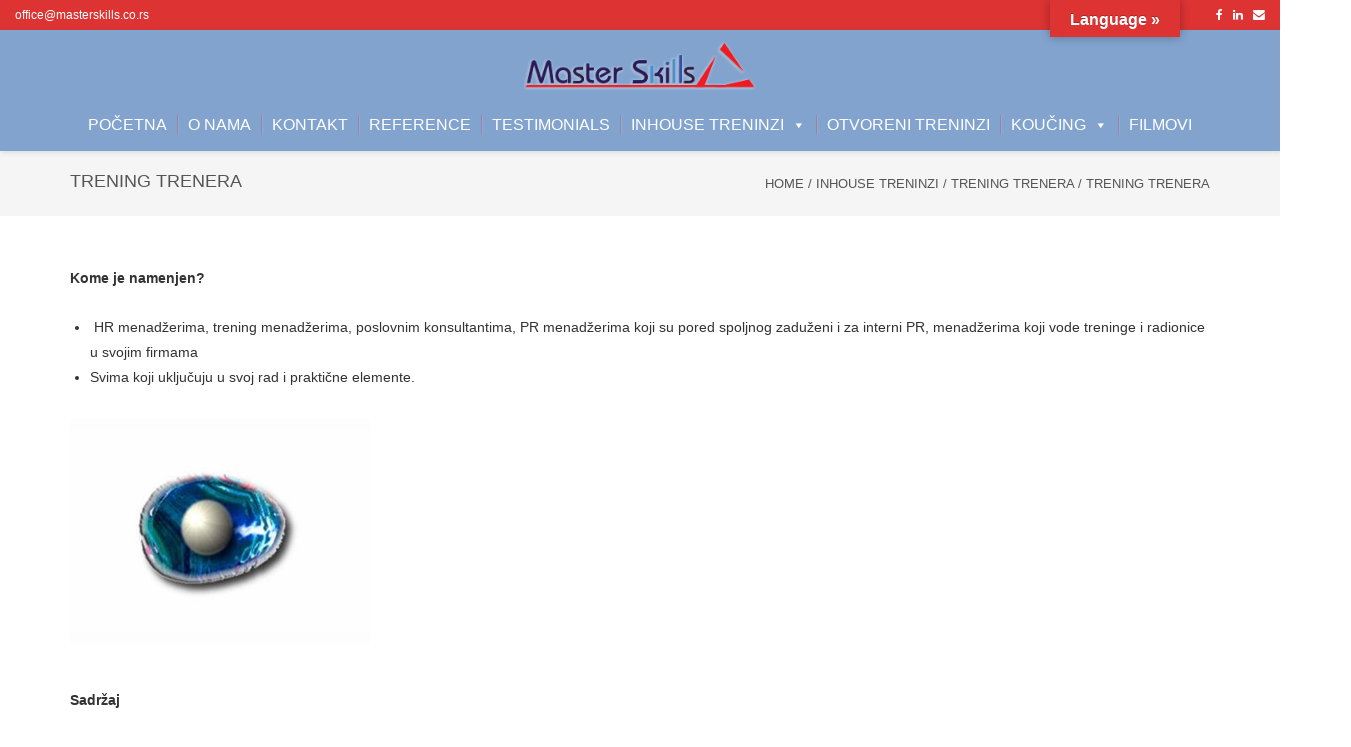

--- FILE ---
content_type: text/html; charset=UTF-8
request_url: https://www.masterskills.co.rs/treninzi/trening-trenera/trening-trenera/
body_size: 60099
content:
<!DOCTYPE html>
<html dir="ltr" lang="sr-RS"
	prefix="og: https://ogp.me/ns#"  class="no-js">
<head>
	<meta charset="UTF-8">
	<meta name="viewport" content="width=device-width">
	<link rel="profile" href="http://gmpg.org/xfn/11">
	<link rel="pingback" href="https://www.masterskills.co.rs/xmlrpc.php">
<title>Trening trenera - MasterSkills - training &amp; coaching</title>

		<!-- All in One SEO 4.2.4 - aioseo.com -->
		<meta name="description" content="Kome je namenjen? HR menadžerima, trening menadžerima, poslovnim konsultantima, PR menadžerima koji su pored spoljnog zaduženi i za interni PR, menadžerima koji vode treninge i radionice u svojim firmama Svima koji uključuju u svoj rad i praktične elemente. Sadržaj Mesto i značaj obuke u kompanijama Izbor metode obuke i sadržaja obuke Šta čini odličnog trenera?" />
		<meta name="robots" content="max-image-preview:large" />
		<link rel="canonical" href="https://www.masterskills.co.rs/treninzi/trening-trenera/trening-trenera/" />
		<meta name="generator" content="All in One SEO (AIOSEO) 4.2.4 " />
		<meta property="og:locale" content="sr_RS" />
		<meta property="og:site_name" content="MasterSkills - training &amp; coaching" />
		<meta property="og:type" content="article" />
		<meta property="og:title" content="Trening trenera - MasterSkills - training &amp; coaching" />
		<meta property="og:description" content="Kome je namenjen? HR menadžerima, trening menadžerima, poslovnim konsultantima, PR menadžerima koji su pored spoljnog zaduženi i za interni PR, menadžerima koji vode treninge i radionice u svojim firmama Svima koji uključuju u svoj rad i praktične elemente. Sadržaj Mesto i značaj obuke u kompanijama Izbor metode obuke i sadržaja obuke Šta čini odličnog trenera?" />
		<meta property="og:url" content="https://www.masterskills.co.rs/treninzi/trening-trenera/trening-trenera/" />
		<meta property="og:image" content="https://www.masterskills.co.rs/masterskills_content/uploads/2020/04/MS.jpg" />
		<meta property="og:image:secure_url" content="https://www.masterskills.co.rs/masterskills_content/uploads/2020/04/MS.jpg" />
		<meta property="article:published_time" content="2013-01-22T22:48:45+00:00" />
		<meta property="article:modified_time" content="2023-04-17T11:31:54+00:00" />
		<meta name="twitter:card" content="summary_large_image" />
		<meta name="twitter:title" content="Trening trenera - MasterSkills - training &amp; coaching" />
		<meta name="twitter:description" content="Kome je namenjen? HR menadžerima, trening menadžerima, poslovnim konsultantima, PR menadžerima koji su pored spoljnog zaduženi i za interni PR, menadžerima koji vode treninge i radionice u svojim firmama Svima koji uključuju u svoj rad i praktične elemente. Sadržaj Mesto i značaj obuke u kompanijama Izbor metode obuke i sadržaja obuke Šta čini odličnog trenera?" />
		<meta name="twitter:image" content="https://www.masterskills.co.rs/masterskills_content/uploads/2020/04/MS.jpg" />
		<script type="application/ld+json" class="aioseo-schema">
			{"@context":"https:\/\/schema.org","@graph":[{"@type":"WebSite","@id":"https:\/\/www.masterskills.co.rs\/#website","url":"https:\/\/www.masterskills.co.rs\/","name":"MasterSkills","description":"training & coaching","inLanguage":"sr-RS","publisher":{"@id":"https:\/\/www.masterskills.co.rs\/#organization"}},{"@type":"Organization","@id":"https:\/\/www.masterskills.co.rs\/#organization","name":"MasterSkills","url":"https:\/\/www.masterskills.co.rs\/","logo":{"@type":"ImageObject","@id":"https:\/\/www.masterskills.co.rs\/#organizationLogo","url":"https:\/\/www.masterskills.co.rs\/masterskills_content\/uploads\/2020\/04\/MS.jpg"},"image":{"@id":"https:\/\/www.masterskills.co.rs\/#organizationLogo"},"contactPoint":{"@type":"ContactPoint","telephone":"+381637715682","contactType":"Customer Support"}},{"@type":"BreadcrumbList","@id":"https:\/\/www.masterskills.co.rs\/treninzi\/trening-trenera\/trening-trenera\/#breadcrumblist","itemListElement":[{"@type":"ListItem","@id":"https:\/\/www.masterskills.co.rs\/#listItem","position":1,"item":{"@type":"WebPage","@id":"https:\/\/www.masterskills.co.rs\/","name":"Home","description":"MasterSkills - training & coaching -","url":"https:\/\/www.masterskills.co.rs\/"},"nextItem":"https:\/\/www.masterskills.co.rs\/treninzi\/#listItem"},{"@type":"ListItem","@id":"https:\/\/www.masterskills.co.rs\/treninzi\/#listItem","position":2,"item":{"@type":"WebPage","@id":"https:\/\/www.masterskills.co.rs\/treninzi\/","name":"Inhouse Treninzi","description":"Liderske ve\u0161tine Lider sa 5* i ve\u0161tine koje se ne u\u010de na fakultetu MUST Menad\u017eeri Uspe\u0161no Savla\u0111uju Tehinke- feedback, coaching, delegiranje Komunikacijske ve\u0161tine Tajne uspe\u0161ne komunikacije Su-kob, zajedni\u010dka zla sudbina ili kako sa konfliktom? Ve\u0161tine uspe\u0161nog pregovaranja Kako iza\u0107i na kraj sa te\u0161kim ljudima? Kako biti asertivan? Kako zapaliti vatru motivacije u sebi i drugima?","url":"https:\/\/www.masterskills.co.rs\/treninzi\/"},"nextItem":"https:\/\/www.masterskills.co.rs\/treninzi\/trening-trenera\/#listItem","previousItem":"https:\/\/www.masterskills.co.rs\/#listItem"},{"@type":"ListItem","@id":"https:\/\/www.masterskills.co.rs\/treninzi\/trening-trenera\/#listItem","position":3,"item":{"@type":"WebPage","@id":"https:\/\/www.masterskills.co.rs\/treninzi\/trening-trenera\/","name":"Trening trenera","url":"https:\/\/www.masterskills.co.rs\/treninzi\/trening-trenera\/"},"nextItem":"https:\/\/www.masterskills.co.rs\/treninzi\/trening-trenera\/trening-trenera\/#listItem","previousItem":"https:\/\/www.masterskills.co.rs\/treninzi\/#listItem"},{"@type":"ListItem","@id":"https:\/\/www.masterskills.co.rs\/treninzi\/trening-trenera\/trening-trenera\/#listItem","position":4,"item":{"@type":"WebPage","@id":"https:\/\/www.masterskills.co.rs\/treninzi\/trening-trenera\/trening-trenera\/","name":"Trening trenera","description":"Kome je namenjen? HR menad\u017eerima, trening menad\u017eerima, poslovnim konsultantima, PR menad\u017eerima koji su pored spoljnog zadu\u017eeni i za interni PR, menad\u017eerima koji vode treninge i radionice u svojim firmama Svima koji uklju\u010duju u svoj rad i prakti\u010dne elemente. Sadr\u017eaj Mesto i zna\u010daj obuke u kompanijama Izbor metode obuke i sadr\u017eaja obuke \u0160ta \u010dini odli\u010dnog trenera?","url":"https:\/\/www.masterskills.co.rs\/treninzi\/trening-trenera\/trening-trenera\/"},"previousItem":"https:\/\/www.masterskills.co.rs\/treninzi\/trening-trenera\/#listItem"}]},{"@type":"WebPage","@id":"https:\/\/www.masterskills.co.rs\/treninzi\/trening-trenera\/trening-trenera\/#webpage","url":"https:\/\/www.masterskills.co.rs\/treninzi\/trening-trenera\/trening-trenera\/","name":"Trening trenera - MasterSkills - training & coaching","description":"Kome je namenjen? HR menad\u017eerima, trening menad\u017eerima, poslovnim konsultantima, PR menad\u017eerima koji su pored spoljnog zadu\u017eeni i za interni PR, menad\u017eerima koji vode treninge i radionice u svojim firmama Svima koji uklju\u010duju u svoj rad i prakti\u010dne elemente. Sadr\u017eaj Mesto i zna\u010daj obuke u kompanijama Izbor metode obuke i sadr\u017eaja obuke \u0160ta \u010dini odli\u010dnog trenera?","inLanguage":"sr-RS","isPartOf":{"@id":"https:\/\/www.masterskills.co.rs\/#website"},"breadcrumb":{"@id":"https:\/\/www.masterskills.co.rs\/treninzi\/trening-trenera\/trening-trenera\/#breadcrumblist"},"datePublished":"2013-01-22T22:48:45+01:00","dateModified":"2023-04-17T11:31:54+02:00"}]}
		</script>
		<!-- All in One SEO -->

<link rel='dns-prefetch' href='//translate.google.com' />
<link rel='dns-prefetch' href='//fonts.googleapis.com' />
<link rel='dns-prefetch' href='//s.w.org' />
<link rel="alternate" type="application/rss+xml" title="MasterSkills &raquo; довод" href="https://www.masterskills.co.rs/feed/" />
<link rel="alternate" type="application/rss+xml" title="MasterSkills &raquo; довод коментара" href="https://www.masterskills.co.rs/comments/feed/" />
<style id='global-styles-inline-css' type='text/css'>
body{--wp--preset--color--black: #000000;--wp--preset--color--cyan-bluish-gray: #abb8c3;--wp--preset--color--white: #ffffff;--wp--preset--color--pale-pink: #f78da7;--wp--preset--color--vivid-red: #cf2e2e;--wp--preset--color--luminous-vivid-orange: #ff6900;--wp--preset--color--luminous-vivid-amber: #fcb900;--wp--preset--color--light-green-cyan: #7bdcb5;--wp--preset--color--vivid-green-cyan: #00d084;--wp--preset--color--pale-cyan-blue: #8ed1fc;--wp--preset--color--vivid-cyan-blue: #0693e3;--wp--preset--color--vivid-purple: #9b51e0;--wp--preset--gradient--vivid-cyan-blue-to-vivid-purple: linear-gradient(135deg,rgba(6,147,227,1) 0%,rgb(155,81,224) 100%);--wp--preset--gradient--light-green-cyan-to-vivid-green-cyan: linear-gradient(135deg,rgb(122,220,180) 0%,rgb(0,208,130) 100%);--wp--preset--gradient--luminous-vivid-amber-to-luminous-vivid-orange: linear-gradient(135deg,rgba(252,185,0,1) 0%,rgba(255,105,0,1) 100%);--wp--preset--gradient--luminous-vivid-orange-to-vivid-red: linear-gradient(135deg,rgba(255,105,0,1) 0%,rgb(207,46,46) 100%);--wp--preset--gradient--very-light-gray-to-cyan-bluish-gray: linear-gradient(135deg,rgb(238,238,238) 0%,rgb(169,184,195) 100%);--wp--preset--gradient--cool-to-warm-spectrum: linear-gradient(135deg,rgb(74,234,220) 0%,rgb(151,120,209) 20%,rgb(207,42,186) 40%,rgb(238,44,130) 60%,rgb(251,105,98) 80%,rgb(254,248,76) 100%);--wp--preset--gradient--blush-light-purple: linear-gradient(135deg,rgb(255,206,236) 0%,rgb(152,150,240) 100%);--wp--preset--gradient--blush-bordeaux: linear-gradient(135deg,rgb(254,205,165) 0%,rgb(254,45,45) 50%,rgb(107,0,62) 100%);--wp--preset--gradient--luminous-dusk: linear-gradient(135deg,rgb(255,203,112) 0%,rgb(199,81,192) 50%,rgb(65,88,208) 100%);--wp--preset--gradient--pale-ocean: linear-gradient(135deg,rgb(255,245,203) 0%,rgb(182,227,212) 50%,rgb(51,167,181) 100%);--wp--preset--gradient--electric-grass: linear-gradient(135deg,rgb(202,248,128) 0%,rgb(113,206,126) 100%);--wp--preset--gradient--midnight: linear-gradient(135deg,rgb(2,3,129) 0%,rgb(40,116,252) 100%);--wp--preset--duotone--dark-grayscale: url('#wp-duotone-dark-grayscale');--wp--preset--duotone--grayscale: url('#wp-duotone-grayscale');--wp--preset--duotone--purple-yellow: url('#wp-duotone-purple-yellow');--wp--preset--duotone--blue-red: url('#wp-duotone-blue-red');--wp--preset--duotone--midnight: url('#wp-duotone-midnight');--wp--preset--duotone--magenta-yellow: url('#wp-duotone-magenta-yellow');--wp--preset--duotone--purple-green: url('#wp-duotone-purple-green');--wp--preset--duotone--blue-orange: url('#wp-duotone-blue-orange');--wp--preset--font-size--small: 13px;--wp--preset--font-size--medium: 20px;--wp--preset--font-size--large: 36px;--wp--preset--font-size--x-large: 42px;}.has-black-color{color: var(--wp--preset--color--black) !important;}.has-cyan-bluish-gray-color{color: var(--wp--preset--color--cyan-bluish-gray) !important;}.has-white-color{color: var(--wp--preset--color--white) !important;}.has-pale-pink-color{color: var(--wp--preset--color--pale-pink) !important;}.has-vivid-red-color{color: var(--wp--preset--color--vivid-red) !important;}.has-luminous-vivid-orange-color{color: var(--wp--preset--color--luminous-vivid-orange) !important;}.has-luminous-vivid-amber-color{color: var(--wp--preset--color--luminous-vivid-amber) !important;}.has-light-green-cyan-color{color: var(--wp--preset--color--light-green-cyan) !important;}.has-vivid-green-cyan-color{color: var(--wp--preset--color--vivid-green-cyan) !important;}.has-pale-cyan-blue-color{color: var(--wp--preset--color--pale-cyan-blue) !important;}.has-vivid-cyan-blue-color{color: var(--wp--preset--color--vivid-cyan-blue) !important;}.has-vivid-purple-color{color: var(--wp--preset--color--vivid-purple) !important;}.has-black-background-color{background-color: var(--wp--preset--color--black) !important;}.has-cyan-bluish-gray-background-color{background-color: var(--wp--preset--color--cyan-bluish-gray) !important;}.has-white-background-color{background-color: var(--wp--preset--color--white) !important;}.has-pale-pink-background-color{background-color: var(--wp--preset--color--pale-pink) !important;}.has-vivid-red-background-color{background-color: var(--wp--preset--color--vivid-red) !important;}.has-luminous-vivid-orange-background-color{background-color: var(--wp--preset--color--luminous-vivid-orange) !important;}.has-luminous-vivid-amber-background-color{background-color: var(--wp--preset--color--luminous-vivid-amber) !important;}.has-light-green-cyan-background-color{background-color: var(--wp--preset--color--light-green-cyan) !important;}.has-vivid-green-cyan-background-color{background-color: var(--wp--preset--color--vivid-green-cyan) !important;}.has-pale-cyan-blue-background-color{background-color: var(--wp--preset--color--pale-cyan-blue) !important;}.has-vivid-cyan-blue-background-color{background-color: var(--wp--preset--color--vivid-cyan-blue) !important;}.has-vivid-purple-background-color{background-color: var(--wp--preset--color--vivid-purple) !important;}.has-black-border-color{border-color: var(--wp--preset--color--black) !important;}.has-cyan-bluish-gray-border-color{border-color: var(--wp--preset--color--cyan-bluish-gray) !important;}.has-white-border-color{border-color: var(--wp--preset--color--white) !important;}.has-pale-pink-border-color{border-color: var(--wp--preset--color--pale-pink) !important;}.has-vivid-red-border-color{border-color: var(--wp--preset--color--vivid-red) !important;}.has-luminous-vivid-orange-border-color{border-color: var(--wp--preset--color--luminous-vivid-orange) !important;}.has-luminous-vivid-amber-border-color{border-color: var(--wp--preset--color--luminous-vivid-amber) !important;}.has-light-green-cyan-border-color{border-color: var(--wp--preset--color--light-green-cyan) !important;}.has-vivid-green-cyan-border-color{border-color: var(--wp--preset--color--vivid-green-cyan) !important;}.has-pale-cyan-blue-border-color{border-color: var(--wp--preset--color--pale-cyan-blue) !important;}.has-vivid-cyan-blue-border-color{border-color: var(--wp--preset--color--vivid-cyan-blue) !important;}.has-vivid-purple-border-color{border-color: var(--wp--preset--color--vivid-purple) !important;}.has-vivid-cyan-blue-to-vivid-purple-gradient-background{background: var(--wp--preset--gradient--vivid-cyan-blue-to-vivid-purple) !important;}.has-light-green-cyan-to-vivid-green-cyan-gradient-background{background: var(--wp--preset--gradient--light-green-cyan-to-vivid-green-cyan) !important;}.has-luminous-vivid-amber-to-luminous-vivid-orange-gradient-background{background: var(--wp--preset--gradient--luminous-vivid-amber-to-luminous-vivid-orange) !important;}.has-luminous-vivid-orange-to-vivid-red-gradient-background{background: var(--wp--preset--gradient--luminous-vivid-orange-to-vivid-red) !important;}.has-very-light-gray-to-cyan-bluish-gray-gradient-background{background: var(--wp--preset--gradient--very-light-gray-to-cyan-bluish-gray) !important;}.has-cool-to-warm-spectrum-gradient-background{background: var(--wp--preset--gradient--cool-to-warm-spectrum) !important;}.has-blush-light-purple-gradient-background{background: var(--wp--preset--gradient--blush-light-purple) !important;}.has-blush-bordeaux-gradient-background{background: var(--wp--preset--gradient--blush-bordeaux) !important;}.has-luminous-dusk-gradient-background{background: var(--wp--preset--gradient--luminous-dusk) !important;}.has-pale-ocean-gradient-background{background: var(--wp--preset--gradient--pale-ocean) !important;}.has-electric-grass-gradient-background{background: var(--wp--preset--gradient--electric-grass) !important;}.has-midnight-gradient-background{background: var(--wp--preset--gradient--midnight) !important;}.has-small-font-size{font-size: var(--wp--preset--font-size--small) !important;}.has-medium-font-size{font-size: var(--wp--preset--font-size--medium) !important;}.has-large-font-size{font-size: var(--wp--preset--font-size--large) !important;}.has-x-large-font-size{font-size: var(--wp--preset--font-size--x-large) !important;}
</style>
<link rel='stylesheet' id='wpo_min-header-0-css'  href='https://www.masterskills.co.rs/masterskills_content/cache/wpo-minify/1681827437/assets/wpo-minify-header-655e7b32.min.css' type='text/css' media='all' />
<script type='text/javascript' id='wpo_min-header-0-js-extra'>
/* <![CDATA[ */
var _EPYT_ = {"ajaxurl":"https:\/\/www.masterskills.co.rs\/wp-admin\/admin-ajax.php","security":"eac3690102","gallery_scrolloffset":"20","eppathtoscripts":"https:\/\/www.masterskills.co.rs\/masterskills_content\/plugins\/youtube-embed-plus\/scripts\/","eppath":"https:\/\/www.masterskills.co.rs\/masterskills_content\/plugins\/youtube-embed-plus\/","epresponsiveselector":"[\"iframe.__youtube_prefs__\",\"iframe[src*='youtube.com']\",\"iframe[src*='youtube-nocookie.com']\",\"iframe[data-ep-src*='youtube.com']\",\"iframe[data-ep-src*='youtube-nocookie.com']\",\"iframe[data-ep-gallerysrc*='youtube.com']\"]","epdovol":"1","version":"14.1.2","evselector":"iframe.__youtube_prefs__[src], iframe[src*=\"youtube.com\/embed\/\"], iframe[src*=\"youtube-nocookie.com\/embed\/\"]","ajax_compat":"","ytapi_load":"light","pause_others":"","stopMobileBuffer":"1","facade_mode":"","not_live_on_channel":"","vi_active":"","vi_js_posttypes":[]};
/* ]]> */
</script>
<script type='text/javascript' src='https://www.masterskills.co.rs/masterskills_content/cache/wpo-minify/1681827437/assets/wpo-minify-header-0b8631ca.min.js' id='wpo_min-header-0-js'></script>
<link rel="https://api.w.org/" href="https://www.masterskills.co.rs/wp-json/" /><link rel="alternate" type="application/json" href="https://www.masterskills.co.rs/wp-json/wp/v2/pages/209" /><link rel="EditURI" type="application/rsd+xml" title="RSD" href="https://www.masterskills.co.rs/xmlrpc.php?rsd" />
<link rel="wlwmanifest" type="application/wlwmanifest+xml" href="https://www.masterskills.co.rs/masterskills_includes/wlwmanifest.xml" /> 

<link rel='shortlink' href='https://www.masterskills.co.rs/?p=209' />
<link rel="alternate" type="application/json+oembed" href="https://www.masterskills.co.rs/wp-json/oembed/1.0/embed?url=https%3A%2F%2Fwww.masterskills.co.rs%2Ftreninzi%2Ftrening-trenera%2Ftrening-trenera%2F" />
<link rel="alternate" type="text/xml+oembed" href="https://www.masterskills.co.rs/wp-json/oembed/1.0/embed?url=https%3A%2F%2Fwww.masterskills.co.rs%2Ftreninzi%2Ftrening-trenera%2Ftrening-trenera%2F&#038;format=xml" />
<style>p.hello{font-size:12px;color:darkgray;}#google_language_translator,#flags{text-align:left;}#google_language_translator{clear:both;}#flags{width:165px;}#flags a{display:inline-block;margin-right:2px;}#google_language_translator a{display:none!important;}.goog-te-gadget{color:transparent!important;}.goog-te-gadget{font-size:0px!important;}.goog-branding{display:none;}.goog-tooltip{display: none!important;}.goog-tooltip:hover{display: none!important;}.goog-text-highlight{background-color:transparent!important;border:none!important;box-shadow:none!important;}#google_language_translator{display:none;}#google_language_translator select.goog-te-combo{color:#32373c;}div.skiptranslate{display:none!important;}body{top:0px!important;}#goog-gt-{display:none!important;}#glt-translate-trigger{bottom:auto;top:0;}.tool-container.tool-top{top:50px!important;bottom:auto!important;}.tool-container.tool-top .arrow{border-color:transparent transparent #d0cbcb; top:-14px;}#glt-translate-trigger > span{color:#ffffff;}#glt-translate-trigger{background:#dd3333;}.goog-te-gadget .goog-te-combo{width:100%;}</style><style type="text/css">.recentcomments a{display:inline !important;padding:0 !important;margin:0 !important;}</style>		<style type="text/css" id="wp-custom-css">
			.contact-form input, .contact-form select, .contact-form textarea {
  font-size: 18px;
  width: 100%;
  background-color: white;
  border: 1px solid #666;
  padding: 5px;
  overflow: hidden;
  margin-bottom: 30px;
}
.onetone-owl-carousel .owl-dot.active {
  background-color: #f00;
}
.onetone-owl-carousel .owl-dot {
  border: 2px solid #4e7db9;
  width: 12px;
  height: 12px;
}
.testimonial-quote::before {
content: "\f10d";
display: block;
font: normal normal normal 20px/1 FontAwesome;
  line-height: 1;
line-height: 1;
position: absolute;
left: 0;
top: 0;
opacity: 1;
color: #ff0f0f;;
}
#glt-translate-trigger {
  bottom: auto;
  top: 0;
  right: 100px;
}
@media only screen and (max-width: 600px) {
  #glt-translate-trigger {
		position: absolute;
  bottom: auto;
  left: 0px;
	font-size:12px;
	top:100px;
	width:70px;
	/*display: none;*/
	top: 25px;
}
  }
@media only screen and (max-width: 600px) {
.tool-container.tool-top {
  top: 150px !important;
  bottom: auto !important;
}
}
@media screen and (max-width: 992px) {
  #onetone-owl-slider .owl-item .item .inner {
    position: absolute;
    width: 100%;
    height: 100%;
    top: 50%;
    left: 0;
  }
}
@media screen and (max-width: 992px) {
  #onetone-owl-slider .owl-item .item .inner .caption-inner {
    display: table-cell;
    vertical-align: middle;
    padding-top: 0;
    background: #0000009c;
    padding: 5px;
		
  }
}
@media screen and (min-width: 992px) {
  .section-title {
    padding-top: 35px;
		
  }
}
		</style>
		<style type="text/css">/** Mega Menu CSS: fs **/</style>
</head>
<body class="page-template-default page page-id-209 page-child parent-pageid-43 blog mega-menu-home-menu mega-menu-primary">
	<div class="wrapper">
		<div class="top-wrap">
		                    <!--Header-->
            <header class="header-wrap logo-center ">
                             <div class="top-bar">
                    <div class="container-fluid">
                        <div class="top-bar-left">
                            <div class="top-bar-info">office@masterskills.co.rs</div>                      
                        </div>
                        <div class="top-bar-right">
                          <ul class="top-bar-sns"><li><a target="_blank" rel="" href="#" data-placement="bottom" data-toggle="tooltip" title="Facebook"><i class="fa fa-facebook"></i></a></li><li><a target="_blank" rel="" href="https://www.linkedin.com/in/zoran-ilic-8b03a39/" data-placement="bottom" data-toggle="tooltip" title="LinkedIn"><i class="fa fa-linkedin"></i></a></li><li><a target="_blank" rel="" href="mailto:office@masterskills.co.rs" data-placement="bottom" data-toggle="tooltip" title="Email"><i class="fa fa-envelope"></i></a></li></ul>                        </div>
                    </div>
                </div>
                                 
                <div class="main-header ">
                    <div class="container-fluid">
                        <div class="logo-box">
                                                
                            <a href="https://www.masterskills.co.rs/">
                            <img class="site-logo normal_logo" alt="MasterSkills" src="https://www.masterskills.co.rs/masterskills_template/images/logo_sajt_2022.png" />
                            </a>
                                                                                     <div class="name-box" style=" display:block;">
                                <a href="https://www.masterskills.co.rs/"><h1 class="site-name">MasterSkills</h1></a>
                                <span class="site-tagline">training &amp; coaching</span>
                            </div>
                            
                        </div>
                        <button class="site-nav-toggle">
                            <span class="sr-only">Toggle navigation</span>
                            <i class="fa fa-bars fa-2x"></i>
                        </button>
                        <nav class="site-nav style3" role="navigation">
                            <div id="mega-menu-wrap-primary" class="mega-menu-wrap"><div class="mega-menu-toggle"><div class="mega-toggle-blocks-left"></div><div class="mega-toggle-blocks-center"></div><div class="mega-toggle-blocks-right"><div class='mega-toggle-block mega-menu-toggle-block mega-toggle-block-1' id='mega-toggle-block-1' tabindex='0'><span class='mega-toggle-label' role='button' aria-expanded='false'><span class='mega-toggle-label-closed'>MENU</span><span class='mega-toggle-label-open'>MENU</span></span></div></div></div><ul id="mega-menu-primary" class="mega-menu max-mega-menu mega-menu-horizontal mega-no-js" data-event="hover" data-effect="slide" data-effect-speed="200" data-effect-mobile="slide" data-effect-speed-mobile="200" data-panel-inner-width="680px" data-mobile-force-width="false" data-second-click="go" data-document-click="collapse" data-vertical-behaviour="standard" data-breakpoint="900" data-unbind="true" data-mobile-state="collapse_all" data-hover-intent-timeout="300" data-hover-intent-interval="100"><li class='mega-menu-item mega-menu-item-type-custom mega-menu-item-object-custom mega-menu-item-home mega-menu-megamenu mega-align-bottom-left mega-menu-megamenu mega-menu-item-1332' id='mega-menu-item-1332'><a class="mega-menu-link" href="http://www.masterskills.co.rs/#home" tabindex="0">POČETNA</a></li><li class='mega-menu-item mega-menu-item-type-custom mega-menu-item-object-custom mega-menu-item-home mega-align-bottom-left mega-menu-flyout mega-menu-item-1331' id='mega-menu-item-1331'><a class="mega-menu-link" href="http://www.masterskills.co.rs/#about" tabindex="0">O NAMA</a></li><li class='mega-menu-item mega-menu-item-type-custom mega-menu-item-object-custom mega-menu-item-home mega-align-bottom-left mega-menu-flyout mega-menu-item-1330' id='mega-menu-item-1330'><a class="mega-menu-link" href="http://www.masterskills.co.rs/#contact" tabindex="0">KONTAKT</a></li><li class='mega-menu-item mega-menu-item-type-custom mega-menu-item-object-custom mega-menu-item-home mega-align-bottom-left mega-menu-flyout mega-menu-item-1333' id='mega-menu-item-1333'><a class="mega-menu-link" href="http://www.masterskills.co.rs/#ref" tabindex="0">REFERENCE</a></li><li class='mega-menu-item mega-menu-item-type-custom mega-menu-item-object-custom mega-menu-item-home mega-align-bottom-left mega-menu-flyout mega-menu-item-1541' id='mega-menu-item-1541'><a class="mega-menu-link" href="https://www.masterskills.co.rs/#testimonials" tabindex="0">TESTIMONIALS</a></li><li class='mega-menu-item mega-menu-item-type-custom mega-menu-item-object-custom mega-current-menu-ancestor mega-menu-item-has-children mega-align-bottom-left mega-menu-flyout mega-menu-item-1334' id='mega-menu-item-1334'><a class="mega-menu-link" href="#" aria-haspopup="true" aria-expanded="false" tabindex="0">INHOUSE TRENINZI<span class="mega-indicator"></span></a>
<ul class="mega-sub-menu">
<li class='mega-menu-item mega-menu-item-type-post_type mega-menu-item-object-page mega-menu-item-1338' id='mega-menu-item-1338'><a class="mega-menu-link" href="https://www.masterskills.co.rs/treninzi/upravljanje-promenama/">Upravljanje promenama</a></li><li class='mega-menu-item mega-menu-item-type-custom mega-menu-item-object-custom mega-menu-item-has-children mega-menu-item-1428' id='mega-menu-item-1428'><a class="mega-menu-link" href="#" aria-haspopup="true" aria-expanded="false">Liderske veštine<span class="mega-indicator"></span></a>
	<ul class="mega-sub-menu">
<li class='mega-menu-item mega-menu-item-type-post_type mega-menu-item-object-page mega-menu-item-1340' id='mega-menu-item-1340'><a class="mega-menu-link" href="https://www.masterskills.co.rs/treninzi/liderske-vestine/emocionalno-inteligentni-lider/">Emocionalno inteligentni lider</a></li><li class='mega-menu-item mega-menu-item-type-post_type mega-menu-item-object-page mega-menu-item-1341' id='mega-menu-item-1341'><a class="mega-menu-link" href="https://www.masterskills.co.rs/treninzi/liderske-vestine/lider-sa-5/">Lider sa 5* i veštine koje se ne uče na fakultetu</a></li><li class='mega-menu-item mega-menu-item-type-post_type mega-menu-item-object-page mega-menu-item-1342' id='mega-menu-item-1342'><a class="mega-menu-link" href="https://www.masterskills.co.rs/treninzi/liderske-vestine/mist-menadzer/">MUST Menadžeri Uspešno Savlađuju Tehinke- feedback, coaching, delegiranje</a></li><li class='mega-menu-item mega-menu-item-type-post_type mega-menu-item-object-page mega-menu-item-1343' id='mega-menu-item-1343'><a class="mega-menu-link" href="https://www.masterskills.co.rs/treninzi/liderske-vestine/kako-da-budete-uticajni-lider/">Kako da budete uticajni lider?</a></li>	</ul>
</li><li class='mega-menu-item mega-menu-item-type-custom mega-menu-item-object-custom mega-menu-item-has-children mega-menu-item-1429' id='mega-menu-item-1429'><a class="mega-menu-link" href="#" aria-haspopup="true" aria-expanded="false">Komunikacijske veštine<span class="mega-indicator"></span></a>
	<ul class="mega-sub-menu">
<li class='mega-menu-item mega-menu-item-type-post_type mega-menu-item-object-page mega-menu-item-1345' id='mega-menu-item-1345'><a class="mega-menu-link" href="https://www.masterskills.co.rs/treninzi/komunikacijske-vestine/tajne-uspesne-komunikacije/">Tajne uspešne komunikacije</a></li><li class='mega-menu-item mega-menu-item-type-post_type mega-menu-item-object-page mega-menu-item-1346' id='mega-menu-item-1346'><a class="mega-menu-link" href="https://www.masterskills.co.rs/treninzi/komunikacijske-vestine/kako-sa-konfliktima/">Su-kob, zajednička zla sudbina ili kako sa konfliktom?</a></li><li class='mega-menu-item mega-menu-item-type-post_type mega-menu-item-object-page mega-menu-item-1347' id='mega-menu-item-1347'><a class="mega-menu-link" href="https://www.masterskills.co.rs/treninzi/komunikacijske-vestine/vestine-uspesnog-pregovaranja/">Veštine uspešnog pregovaranja</a></li><li class='mega-menu-item mega-menu-item-type-post_type mega-menu-item-object-page mega-menu-item-1348' id='mega-menu-item-1348'><a class="mega-menu-link" href="https://www.masterskills.co.rs/treninzi/komunikacijske-vestine/kako-izaci-na-kraj-sa-teskim-ljudima/">Kako izaći na kraj sa teškim ljudima?</a></li><li class='mega-menu-item mega-menu-item-type-post_type mega-menu-item-object-page mega-menu-item-1349' id='mega-menu-item-1349'><a class="mega-menu-link" href="https://www.masterskills.co.rs/treninzi/komunikacijske-vestine/kako-biti-asertivan/">Kako biti asertivan?</a></li><li class='mega-menu-item mega-menu-item-type-post_type mega-menu-item-object-page mega-menu-item-1350' id='mega-menu-item-1350'><a class="mega-menu-link" href="https://www.masterskills.co.rs/treninzi/komunikacijske-vestine/kako-zapaliti-vatru-motivacije-u-sebi-i-drugima/">Kako zapaliti vatru motivacije u sebi i drugima?</a></li><li class='mega-menu-item mega-menu-item-type-post_type mega-menu-item-object-page mega-menu-item-1351' id='mega-menu-item-1351'><a class="mega-menu-link" href="https://www.masterskills.co.rs/treninzi/komunikacijske-vestine/kako-efikasno-voditi-poslovne-sastanke/">Kako efikasno voditi poslovne sastanke?</a></li>	</ul>
</li><li class='mega-menu-item mega-menu-item-type-custom mega-menu-item-object-custom mega-menu-item-has-children mega-menu-item-1430' id='mega-menu-item-1430'><a class="mega-menu-link" href="#" aria-haspopup="true" aria-expanded="false">Veštine rukovođenja<span class="mega-indicator"></span></a>
	<ul class="mega-sub-menu">
<li class='mega-menu-item mega-menu-item-type-post_type mega-menu-item-object-page mega-menu-item-1353' id='mega-menu-item-1353'><a class="mega-menu-link" href="https://www.masterskills.co.rs/treninzi/vestine-rukovodenja/kako-trcati-poslovni-maraton-sa-minimumom-stresa/">Kako trčati poslovni maraton sa minimumom stresa?</a></li>	</ul>
</li><li class='mega-menu-item mega-menu-item-type-custom mega-menu-item-object-custom mega-menu-item-has-children mega-menu-item-1431' id='mega-menu-item-1431'><a class="mega-menu-link" href="#" aria-haspopup="true" aria-expanded="false">Veštine rukovođenja vremenom<span class="mega-indicator"></span></a>
	<ul class="mega-sub-menu">
<li class='mega-menu-item mega-menu-item-type-post_type mega-menu-item-object-page mega-menu-item-1355' id='mega-menu-item-1355'><a class="mega-menu-link" href="https://www.masterskills.co.rs/treninzi/vestine-rukovodenja-vremenom/vreme-je-novac-osnove-time-management-a/">Vreme je novac – osnove time management-a</a></li>	</ul>
</li><li class='mega-menu-item mega-menu-item-type-custom mega-menu-item-object-custom mega-menu-item-has-children mega-menu-item-1432' id='mega-menu-item-1432'><a class="mega-menu-link" href="#" aria-haspopup="true" aria-expanded="false">Timski rad<span class="mega-indicator"></span></a>
	<ul class="mega-sub-menu">
<li class='mega-menu-item mega-menu-item-type-post_type mega-menu-item-object-page mega-menu-item-1357' id='mega-menu-item-1357'><a class="mega-menu-link" href="https://www.masterskills.co.rs/treninzi/timski-rad/rukovodenje-pobednickim-timom/">Rukovođenje pobedničkim timom</a></li>	</ul>
</li><li class='mega-menu-item mega-menu-item-type-custom mega-menu-item-object-custom mega-menu-item-has-children mega-menu-item-1433' id='mega-menu-item-1433'><a class="mega-menu-link" href="#" aria-haspopup="true" aria-expanded="false">Kreativne veštine<span class="mega-indicator"></span></a>
	<ul class="mega-sub-menu">
<li class='mega-menu-item mega-menu-item-type-post_type mega-menu-item-object-page mega-menu-item-1359' id='mega-menu-item-1359'><a class="mega-menu-link" href="https://www.masterskills.co.rs/treninzi/kreativne-vestine/donosenje-odluka/">Donošenje odluka</a></li>	</ul>
</li><li class='mega-menu-item mega-menu-item-type-custom mega-menu-item-object-custom mega-menu-item-has-children mega-menu-item-1434' id='mega-menu-item-1434'><a class="mega-menu-link" href="#" aria-haspopup="true" aria-expanded="false">Veštine prezentacije<span class="mega-indicator"></span></a>
	<ul class="mega-sub-menu">
<li class='mega-menu-item mega-menu-item-type-post_type mega-menu-item-object-page mega-menu-item-1361' id='mega-menu-item-1361'><a class="mega-menu-link" href="https://www.masterskills.co.rs/treninzi/vestine-prezentacije/kako-prezentovati-za-pamcenje/">Kako prezentovati za pamćenje?</a></li>	</ul>
</li><li class='mega-menu-item mega-menu-item-type-custom mega-menu-item-object-custom mega-current-menu-ancestor mega-current-menu-parent mega-menu-item-has-children mega-menu-item-1435' id='mega-menu-item-1435'><a class="mega-menu-link" href="#" aria-haspopup="true" aria-expanded="false">Trening trenera<span class="mega-indicator"></span></a>
	<ul class="mega-sub-menu">
<li class='mega-menu-item mega-menu-item-type-post_type mega-menu-item-object-page mega-current-menu-item mega-page_item mega-page-item-209 mega-current_page_item mega-menu-item-1363' id='mega-menu-item-1363'><a class="mega-menu-link" href="https://www.masterskills.co.rs/treninzi/trening-trenera/trening-trenera/">Trening trenera</a></li>	</ul>
</li><li class='mega-menu-item mega-menu-item-type-custom mega-menu-item-object-custom mega-menu-item-has-children mega-menu-item-1436' id='mega-menu-item-1436'><a class="mega-menu-link" href="#" aria-haspopup="true" aria-expanded="false">Vešine prodaje<span class="mega-indicator"></span></a>
	<ul class="mega-sub-menu">
<li class='mega-menu-item mega-menu-item-type-post_type mega-menu-item-object-page mega-menu-item-1365' id='mega-menu-item-1365'><a class="mega-menu-link" href="https://www.masterskills.co.rs/treninzi/vesine-prodaje/prodaja-na-sastancima/">Prodaja na sastancima</a></li>	</ul>
</li><li class='mega-menu-item mega-menu-item-type-custom mega-menu-item-object-custom mega-menu-item-has-children mega-menu-item-1437' id='mega-menu-item-1437'><a class="mega-menu-link" href="#" aria-haspopup="true" aria-expanded="false">Naplata potraživanja<span class="mega-indicator"></span></a>
	<ul class="mega-sub-menu">
<li class='mega-menu-item mega-menu-item-type-post_type mega-menu-item-object-page mega-menu-item-1367' id='mega-menu-item-1367'><a class="mega-menu-link" href="https://www.masterskills.co.rs/treninzi/naplata-potrazivanja/kako-naplatiti-vise-tajne-profesionalnih-kolektora/">Kako naplatiti više? Naplata potraživanja. Tajne profesionalnih kolektora</a></li>	</ul>
</li></ul>
</li><li class='mega-menu-item mega-menu-item-type-custom mega-menu-item-object-custom mega-align-bottom-left mega-menu-flyout mega-menu-item-1335' id='mega-menu-item-1335'><a class="mega-menu-link" href="http://www.masterskills.co.rs/otvoreni-treninzi-2/" tabindex="0">OTVORENI TRENINZI</a></li><li class='mega-menu-item mega-menu-item-type-custom mega-menu-item-object-custom mega-menu-item-has-children mega-align-bottom-left mega-menu-flyout mega-menu-item-1336' id='mega-menu-item-1336'><a class="mega-menu-link" href="#" aria-haspopup="true" aria-expanded="false" tabindex="0">KOUČING<span class="mega-indicator"></span></a>
<ul class="mega-sub-menu">
<li class='mega-menu-item mega-menu-item-type-post_type mega-menu-item-object-page mega-menu-item-1368' id='mega-menu-item-1368'><a class="mega-menu-link" href="https://www.masterskills.co.rs/koucing-2/individualni-koucing/">Individualni koučing</a></li><li class='mega-menu-item mega-menu-item-type-post_type mega-menu-item-object-page mega-menu-item-1369' id='mega-menu-item-1369'><a class="mega-menu-link" href="https://www.masterskills.co.rs/koucing-2/tim-koucing/">Timski koučing</a></li></ul>
</li><li class='mega-menu-item mega-menu-item-type-custom mega-menu-item-object-custom mega-align-bottom-left mega-menu-flyout mega-menu-item-1337' id='mega-menu-item-1337'><a class="mega-menu-link" href="http://www.masterskills.co.rs/filmovi/" tabindex="0">FILMOVI</a></li></ul></div>                        </nav>
                    </div>
                </div>
                
                           
                <div class="fxd-header">
                    <div class="container-fluid">
                        <div class="logo-box">
                                                    <a href="https://www.masterskills.co.rs/"><img class="site-logo normal_logo" src="https://www.masterskills.co.rs/masterskills_template/images/logo_sajt_2022.png"></a>
                            
                                        
                                                        <div class="name-box" style=" display:block;">
                                <a href="https://www.masterskills.co.rs/"><h1 class="site-name">MasterSkills</h1></a>
                                <span class="site-tagline">training &amp; coaching</span>
                            </div>
                            
                        </div>
                        <button class="site-nav-toggle">
                            <span class="sr-only">Toggle navigation</span>
                            <i class="fa fa-bars fa-2x"></i>
                        </button>
                        <nav class="site-nav style3" role="navigation">
                            <div id="mega-menu-wrap-primary" class="mega-menu-wrap"><div class="mega-menu-toggle"><div class="mega-toggle-blocks-left"></div><div class="mega-toggle-blocks-center"></div><div class="mega-toggle-blocks-right"><div class='mega-toggle-block mega-menu-toggle-block mega-toggle-block-1' id='mega-toggle-block-1' tabindex='0'><span class='mega-toggle-label' role='button' aria-expanded='false'><span class='mega-toggle-label-closed'>MENU</span><span class='mega-toggle-label-open'>MENU</span></span></div></div></div><ul id="mega-menu-primary" class="mega-menu max-mega-menu mega-menu-horizontal mega-no-js" data-event="hover" data-effect="slide" data-effect-speed="200" data-effect-mobile="slide" data-effect-speed-mobile="200" data-panel-inner-width="680px" data-mobile-force-width="false" data-second-click="go" data-document-click="collapse" data-vertical-behaviour="standard" data-breakpoint="900" data-unbind="true" data-mobile-state="collapse_all" data-hover-intent-timeout="300" data-hover-intent-interval="100"><li class='mega-menu-item mega-menu-item-type-custom mega-menu-item-object-custom mega-menu-item-home mega-menu-megamenu mega-align-bottom-left mega-menu-megamenu mega-menu-item-1332' id='mega-menu-item-1332'><a class="mega-menu-link" href="http://www.masterskills.co.rs/#home" tabindex="0">POČETNA</a></li><li class='mega-menu-item mega-menu-item-type-custom mega-menu-item-object-custom mega-menu-item-home mega-align-bottom-left mega-menu-flyout mega-menu-item-1331' id='mega-menu-item-1331'><a class="mega-menu-link" href="http://www.masterskills.co.rs/#about" tabindex="0">O NAMA</a></li><li class='mega-menu-item mega-menu-item-type-custom mega-menu-item-object-custom mega-menu-item-home mega-align-bottom-left mega-menu-flyout mega-menu-item-1330' id='mega-menu-item-1330'><a class="mega-menu-link" href="http://www.masterskills.co.rs/#contact" tabindex="0">KONTAKT</a></li><li class='mega-menu-item mega-menu-item-type-custom mega-menu-item-object-custom mega-menu-item-home mega-align-bottom-left mega-menu-flyout mega-menu-item-1333' id='mega-menu-item-1333'><a class="mega-menu-link" href="http://www.masterskills.co.rs/#ref" tabindex="0">REFERENCE</a></li><li class='mega-menu-item mega-menu-item-type-custom mega-menu-item-object-custom mega-menu-item-home mega-align-bottom-left mega-menu-flyout mega-menu-item-1541' id='mega-menu-item-1541'><a class="mega-menu-link" href="https://www.masterskills.co.rs/#testimonials" tabindex="0">TESTIMONIALS</a></li><li class='mega-menu-item mega-menu-item-type-custom mega-menu-item-object-custom mega-current-menu-ancestor mega-menu-item-has-children mega-align-bottom-left mega-menu-flyout mega-menu-item-1334' id='mega-menu-item-1334'><a class="mega-menu-link" href="#" aria-haspopup="true" aria-expanded="false" tabindex="0">INHOUSE TRENINZI<span class="mega-indicator"></span></a>
<ul class="mega-sub-menu">
<li class='mega-menu-item mega-menu-item-type-post_type mega-menu-item-object-page mega-menu-item-1338' id='mega-menu-item-1338'><a class="mega-menu-link" href="https://www.masterskills.co.rs/treninzi/upravljanje-promenama/">Upravljanje promenama</a></li><li class='mega-menu-item mega-menu-item-type-custom mega-menu-item-object-custom mega-menu-item-has-children mega-menu-item-1428' id='mega-menu-item-1428'><a class="mega-menu-link" href="#" aria-haspopup="true" aria-expanded="false">Liderske veštine<span class="mega-indicator"></span></a>
	<ul class="mega-sub-menu">
<li class='mega-menu-item mega-menu-item-type-post_type mega-menu-item-object-page mega-menu-item-1340' id='mega-menu-item-1340'><a class="mega-menu-link" href="https://www.masterskills.co.rs/treninzi/liderske-vestine/emocionalno-inteligentni-lider/">Emocionalno inteligentni lider</a></li><li class='mega-menu-item mega-menu-item-type-post_type mega-menu-item-object-page mega-menu-item-1341' id='mega-menu-item-1341'><a class="mega-menu-link" href="https://www.masterskills.co.rs/treninzi/liderske-vestine/lider-sa-5/">Lider sa 5* i veštine koje se ne uče na fakultetu</a></li><li class='mega-menu-item mega-menu-item-type-post_type mega-menu-item-object-page mega-menu-item-1342' id='mega-menu-item-1342'><a class="mega-menu-link" href="https://www.masterskills.co.rs/treninzi/liderske-vestine/mist-menadzer/">MUST Menadžeri Uspešno Savlađuju Tehinke- feedback, coaching, delegiranje</a></li><li class='mega-menu-item mega-menu-item-type-post_type mega-menu-item-object-page mega-menu-item-1343' id='mega-menu-item-1343'><a class="mega-menu-link" href="https://www.masterskills.co.rs/treninzi/liderske-vestine/kako-da-budete-uticajni-lider/">Kako da budete uticajni lider?</a></li>	</ul>
</li><li class='mega-menu-item mega-menu-item-type-custom mega-menu-item-object-custom mega-menu-item-has-children mega-menu-item-1429' id='mega-menu-item-1429'><a class="mega-menu-link" href="#" aria-haspopup="true" aria-expanded="false">Komunikacijske veštine<span class="mega-indicator"></span></a>
	<ul class="mega-sub-menu">
<li class='mega-menu-item mega-menu-item-type-post_type mega-menu-item-object-page mega-menu-item-1345' id='mega-menu-item-1345'><a class="mega-menu-link" href="https://www.masterskills.co.rs/treninzi/komunikacijske-vestine/tajne-uspesne-komunikacije/">Tajne uspešne komunikacije</a></li><li class='mega-menu-item mega-menu-item-type-post_type mega-menu-item-object-page mega-menu-item-1346' id='mega-menu-item-1346'><a class="mega-menu-link" href="https://www.masterskills.co.rs/treninzi/komunikacijske-vestine/kako-sa-konfliktima/">Su-kob, zajednička zla sudbina ili kako sa konfliktom?</a></li><li class='mega-menu-item mega-menu-item-type-post_type mega-menu-item-object-page mega-menu-item-1347' id='mega-menu-item-1347'><a class="mega-menu-link" href="https://www.masterskills.co.rs/treninzi/komunikacijske-vestine/vestine-uspesnog-pregovaranja/">Veštine uspešnog pregovaranja</a></li><li class='mega-menu-item mega-menu-item-type-post_type mega-menu-item-object-page mega-menu-item-1348' id='mega-menu-item-1348'><a class="mega-menu-link" href="https://www.masterskills.co.rs/treninzi/komunikacijske-vestine/kako-izaci-na-kraj-sa-teskim-ljudima/">Kako izaći na kraj sa teškim ljudima?</a></li><li class='mega-menu-item mega-menu-item-type-post_type mega-menu-item-object-page mega-menu-item-1349' id='mega-menu-item-1349'><a class="mega-menu-link" href="https://www.masterskills.co.rs/treninzi/komunikacijske-vestine/kako-biti-asertivan/">Kako biti asertivan?</a></li><li class='mega-menu-item mega-menu-item-type-post_type mega-menu-item-object-page mega-menu-item-1350' id='mega-menu-item-1350'><a class="mega-menu-link" href="https://www.masterskills.co.rs/treninzi/komunikacijske-vestine/kako-zapaliti-vatru-motivacije-u-sebi-i-drugima/">Kako zapaliti vatru motivacije u sebi i drugima?</a></li><li class='mega-menu-item mega-menu-item-type-post_type mega-menu-item-object-page mega-menu-item-1351' id='mega-menu-item-1351'><a class="mega-menu-link" href="https://www.masterskills.co.rs/treninzi/komunikacijske-vestine/kako-efikasno-voditi-poslovne-sastanke/">Kako efikasno voditi poslovne sastanke?</a></li>	</ul>
</li><li class='mega-menu-item mega-menu-item-type-custom mega-menu-item-object-custom mega-menu-item-has-children mega-menu-item-1430' id='mega-menu-item-1430'><a class="mega-menu-link" href="#" aria-haspopup="true" aria-expanded="false">Veštine rukovođenja<span class="mega-indicator"></span></a>
	<ul class="mega-sub-menu">
<li class='mega-menu-item mega-menu-item-type-post_type mega-menu-item-object-page mega-menu-item-1353' id='mega-menu-item-1353'><a class="mega-menu-link" href="https://www.masterskills.co.rs/treninzi/vestine-rukovodenja/kako-trcati-poslovni-maraton-sa-minimumom-stresa/">Kako trčati poslovni maraton sa minimumom stresa?</a></li>	</ul>
</li><li class='mega-menu-item mega-menu-item-type-custom mega-menu-item-object-custom mega-menu-item-has-children mega-menu-item-1431' id='mega-menu-item-1431'><a class="mega-menu-link" href="#" aria-haspopup="true" aria-expanded="false">Veštine rukovođenja vremenom<span class="mega-indicator"></span></a>
	<ul class="mega-sub-menu">
<li class='mega-menu-item mega-menu-item-type-post_type mega-menu-item-object-page mega-menu-item-1355' id='mega-menu-item-1355'><a class="mega-menu-link" href="https://www.masterskills.co.rs/treninzi/vestine-rukovodenja-vremenom/vreme-je-novac-osnove-time-management-a/">Vreme je novac – osnove time management-a</a></li>	</ul>
</li><li class='mega-menu-item mega-menu-item-type-custom mega-menu-item-object-custom mega-menu-item-has-children mega-menu-item-1432' id='mega-menu-item-1432'><a class="mega-menu-link" href="#" aria-haspopup="true" aria-expanded="false">Timski rad<span class="mega-indicator"></span></a>
	<ul class="mega-sub-menu">
<li class='mega-menu-item mega-menu-item-type-post_type mega-menu-item-object-page mega-menu-item-1357' id='mega-menu-item-1357'><a class="mega-menu-link" href="https://www.masterskills.co.rs/treninzi/timski-rad/rukovodenje-pobednickim-timom/">Rukovođenje pobedničkim timom</a></li>	</ul>
</li><li class='mega-menu-item mega-menu-item-type-custom mega-menu-item-object-custom mega-menu-item-has-children mega-menu-item-1433' id='mega-menu-item-1433'><a class="mega-menu-link" href="#" aria-haspopup="true" aria-expanded="false">Kreativne veštine<span class="mega-indicator"></span></a>
	<ul class="mega-sub-menu">
<li class='mega-menu-item mega-menu-item-type-post_type mega-menu-item-object-page mega-menu-item-1359' id='mega-menu-item-1359'><a class="mega-menu-link" href="https://www.masterskills.co.rs/treninzi/kreativne-vestine/donosenje-odluka/">Donošenje odluka</a></li>	</ul>
</li><li class='mega-menu-item mega-menu-item-type-custom mega-menu-item-object-custom mega-menu-item-has-children mega-menu-item-1434' id='mega-menu-item-1434'><a class="mega-menu-link" href="#" aria-haspopup="true" aria-expanded="false">Veštine prezentacije<span class="mega-indicator"></span></a>
	<ul class="mega-sub-menu">
<li class='mega-menu-item mega-menu-item-type-post_type mega-menu-item-object-page mega-menu-item-1361' id='mega-menu-item-1361'><a class="mega-menu-link" href="https://www.masterskills.co.rs/treninzi/vestine-prezentacije/kako-prezentovati-za-pamcenje/">Kako prezentovati za pamćenje?</a></li>	</ul>
</li><li class='mega-menu-item mega-menu-item-type-custom mega-menu-item-object-custom mega-current-menu-ancestor mega-current-menu-parent mega-menu-item-has-children mega-menu-item-1435' id='mega-menu-item-1435'><a class="mega-menu-link" href="#" aria-haspopup="true" aria-expanded="false">Trening trenera<span class="mega-indicator"></span></a>
	<ul class="mega-sub-menu">
<li class='mega-menu-item mega-menu-item-type-post_type mega-menu-item-object-page mega-current-menu-item mega-page_item mega-page-item-209 mega-current_page_item mega-menu-item-1363' id='mega-menu-item-1363'><a class="mega-menu-link" href="https://www.masterskills.co.rs/treninzi/trening-trenera/trening-trenera/">Trening trenera</a></li>	</ul>
</li><li class='mega-menu-item mega-menu-item-type-custom mega-menu-item-object-custom mega-menu-item-has-children mega-menu-item-1436' id='mega-menu-item-1436'><a class="mega-menu-link" href="#" aria-haspopup="true" aria-expanded="false">Vešine prodaje<span class="mega-indicator"></span></a>
	<ul class="mega-sub-menu">
<li class='mega-menu-item mega-menu-item-type-post_type mega-menu-item-object-page mega-menu-item-1365' id='mega-menu-item-1365'><a class="mega-menu-link" href="https://www.masterskills.co.rs/treninzi/vesine-prodaje/prodaja-na-sastancima/">Prodaja na sastancima</a></li>	</ul>
</li><li class='mega-menu-item mega-menu-item-type-custom mega-menu-item-object-custom mega-menu-item-has-children mega-menu-item-1437' id='mega-menu-item-1437'><a class="mega-menu-link" href="#" aria-haspopup="true" aria-expanded="false">Naplata potraživanja<span class="mega-indicator"></span></a>
	<ul class="mega-sub-menu">
<li class='mega-menu-item mega-menu-item-type-post_type mega-menu-item-object-page mega-menu-item-1367' id='mega-menu-item-1367'><a class="mega-menu-link" href="https://www.masterskills.co.rs/treninzi/naplata-potrazivanja/kako-naplatiti-vise-tajne-profesionalnih-kolektora/">Kako naplatiti više? Naplata potraživanja. Tajne profesionalnih kolektora</a></li>	</ul>
</li></ul>
</li><li class='mega-menu-item mega-menu-item-type-custom mega-menu-item-object-custom mega-align-bottom-left mega-menu-flyout mega-menu-item-1335' id='mega-menu-item-1335'><a class="mega-menu-link" href="http://www.masterskills.co.rs/otvoreni-treninzi-2/" tabindex="0">OTVORENI TRENINZI</a></li><li class='mega-menu-item mega-menu-item-type-custom mega-menu-item-object-custom mega-menu-item-has-children mega-align-bottom-left mega-menu-flyout mega-menu-item-1336' id='mega-menu-item-1336'><a class="mega-menu-link" href="#" aria-haspopup="true" aria-expanded="false" tabindex="0">KOUČING<span class="mega-indicator"></span></a>
<ul class="mega-sub-menu">
<li class='mega-menu-item mega-menu-item-type-post_type mega-menu-item-object-page mega-menu-item-1368' id='mega-menu-item-1368'><a class="mega-menu-link" href="https://www.masterskills.co.rs/koucing-2/individualni-koucing/">Individualni koučing</a></li><li class='mega-menu-item mega-menu-item-type-post_type mega-menu-item-object-page mega-menu-item-1369' id='mega-menu-item-1369'><a class="mega-menu-link" href="https://www.masterskills.co.rs/koucing-2/tim-koucing/">Timski koučing</a></li></ul>
</li><li class='mega-menu-item mega-menu-item-type-custom mega-menu-item-object-custom mega-align-bottom-left mega-menu-flyout mega-menu-item-1337' id='mega-menu-item-1337'><a class="mega-menu-link" href="http://www.masterskills.co.rs/filmovi/" tabindex="0">FILMOVI</a></li></ul></div>                        </nav>
                    </div>
                </div>
                
                             
            </header>
            <div class="slider-wrap"></div>
        </div><article id="post-209" class="post-209 page type-page status-publish hentry">
    
  <section class="page-title-bar title-left no-subtitle" style="">
    <div class="container">
      <hgroup class="page-title">
        <h1>
          Trening trenera        </h1>
      </hgroup>
      
		<div class="breadcrumb-nav breadcrumbs" itemprop="breadcrumb">
			<span class="trail-before"><div class=''></span> 
			<span class="trail-begin"><a href="https://www.masterskills.co.rs" title="MasterSkills" rel="home">Home</a></span>
			 <span class="sep">/</span> <a href="https://www.masterskills.co.rs/treninzi/" title="Inhouse Treninzi">Inhouse Treninzi</a>
			 <span class="sep">/</span> <a href="https://www.masterskills.co.rs/treninzi/trening-trenera/" title="Trening trenera">Trening trenera</a>
			 <span class="sep">/</span> <span class="trail-end">Trening trenera</span>
			 <span class="trail-after"></div></span>
		</div>      <div class="clearfix"></div>
    </div>
  </section>
    <div class="post-wrap">
    <div class="container">
      <div class="post-inner row no-aside" style=" padding-top:50px;padding-bottom:50px;">
        <div class="col-main">
          <section class="post-main" role="main" id="content">
                        <article class="post type-post">
                            <div class="entry-main">
            
                <div class="entry-content">
                  <p><strong>Kome je namenjen?</strong></p>
<ul>
<li>&nbsp;HR menadžerima, trening menadžerima, poslovnim konsultantima, PR menadžerima koji su pored spoljnog zaduženi i za interni PR, menadžerima koji vode treninge i radionice u svojim firmama</li>
<li>Svima koji uključuju u svoj rad i praktične elemente.</li>
</ul>
<p><img class="alignnone size-medium wp-image-359" alt="Trening trenera" src="https://www.masterskills.co.rs/masterskills2013/wp-content/uploads/2013/01/35-300x225.jpg" width="300" height="225"></p>
<p><strong>Sadržaj</strong></p>
<ul>
<li>Mesto i značaj obuke u kompanijama</li>
<li>Izbor metode obuke i sadržaja obuke</li>
<li>Šta čini odličnog trenera?</li>
<li>Trenerski stilovi-samoprocena</li>
<li>Osnovne veštine dobrog trenera</li>
<li>Procena potreba za treningom</li>
<li>Kako ljudi uče? Penjanje stepenicama&nbsp; učenja</li>
<li>4 načina komunikacije trenera: reći, prodati, uključiti, facilitirati</li>
<li>STAR model (stimulacija, transfer, aplikacija, rekapitulacija)</li>
<li>Prirema za izvođenje obuke</li>
<li>Osnove radioničarskog rada</li>
<li>Koje tehnike i kada koristiti? Icebreakeri, role play, tehnike facilitacije</li>
<li>Tajne verbalne i neverbalne komunikacije trenera i učesnika</li>
<li>Priprema trenera&nbsp; i eliminacija treme pred nastup</li>
<li>Kako kreirati kreativnu prezentaciju?</li>
<li>Kreiranje efektnog prvog i krajnjeg utiska</li>
<li>5 tajni koji uspešne prezentacije</li>
<li>Tajne Powerpointa i korišćenje audiovizuelnih sredstava</li>
<li>Principi reagovanja na neplanirane situacije i odgovor na teška pitanja</li>
<li>Kako evaluiriati obuku?</li>
</ul>
<p><strong>Koristi za Vas i Vašu organizaciju</strong></p>
<p>Polaznici će nakon treninga moći da:</p>
<ul>
<li>Razviju strategije edukacije i razvoja zaposlenih, i shodno tome izrade ciljane programe obuke</li>
<li>Profesionalno izvode treninge za potrebe svoje organizacije.</li>
<li>Izvrše evaluaciju obuke i utvrde moguća unapredjenje razvoja</li>
</ul>
<p>Trajanje<br />
1-3 dana,<br />
kontolna grupa<br />
Br. Part.<br />
12 -16</p>
                                  </div>
                
              </div>
            </article>
            <div class="post-attributes">
              <!--Comments Area-->
              <div class="comments-area text-left">
                              </div>
              <!--Comments End-->
            </div>
                      </section>
        </div>
                      </div>
    </div>
  </div>
</article>
<!--Footer-->
		<footer>
        			<div class="footer-info-area">
				<div class="container">	
					<div class="site-info pull-left">
					                            &nbsp;&nbsp;
                     MASTERSKILLS d.o.o. copyright, 2025					</div>
                     <div class="site-social pull-right">
                      <ul class=""><li><a target="_blank" rel="" href="#" data-placement="top" data-toggle="tooltip" title="Facebook"><i class="fa fa-facebook"></i></a></li><li><a target="_blank" rel="" href="https://www.linkedin.com/in/zoran-ilic-8b03a39/" data-placement="top" data-toggle="tooltip" title="LinkedIn"><i class="fa fa-linkedin"></i></a></li><li><a target="_blank" rel="" href="mailto:office@masterskills.co.rs" data-placement="top" data-toggle="tooltip" title="Email"><i class="fa fa-envelope"></i></a></li></ul>                       </div>
				</div>
			</div>			
		</footer>
	</div>
    <div id="glt-translate-trigger"><span class="translate">Language »</span></div><div id="glt-toolbar"></div><div id="flags" style="display:none" class="size18"><ul id="sortable" class="ui-sortable"><li id="English"><a href="#" title="English" class="nturl notranslate en flag united-states"></a></li><li id="German"><a href="#" title="German" class="nturl notranslate de flag German"></a></li><li id="Serbian"><a href="#" title="Serbian" class="nturl notranslate sr flag Serbian"></a></li></ul></div><div id='glt-footer'><div id="google_language_translator" class="default-language-sr"></div></div><script>function GoogleLanguageTranslatorInit() { new google.translate.TranslateElement({pageLanguage: 'sr', includedLanguages:'en,de,sr', autoDisplay: false}, 'google_language_translator');}</script><a href="javascript:;">
        	<div id="back-to-top">
        		<span class="fa fa-arrow-up"></span>
            	<span>TOP</span>
        	</div>
        </a><script type='text/javascript' src='https://www.masterskills.co.rs/masterskills_template/plugins/respond.min.js' id='respond-js'></script>
<script type='text/javascript' src='https://www.masterskills.co.rs/masterskills_content/cache/wpo-minify/1681827437/assets/wpo-minify-footer-224b0434.min.js' id='wpo_min-footer-0-js'></script>
<script type='text/javascript' src='//translate.google.com/translate_a/element.js?cb=GoogleLanguageTranslatorInit' id='scripts-google-js'></script>
<script type='text/javascript' id='wpo_min-footer-2-js-extra'>
/* <![CDATA[ */
var onetone_params = {"ajaxurl":"https:\/\/www.masterskills.co.rs\/wp-admin\/admin-ajax.php","themeurl":"https:\/\/www.masterskills.co.rs\/masterskills_template","slide_autoplay":"1","slideSpeed":"5000","slider_control":"1","slider_pagination":"1","slide_fullheight":"1","sticky_header":"yes","isMobile":"0","primary_color":"#da251d","is_rtl":""};
var megamenu = {"timeout":"300","interval":"100"};
/* ]]> */
</script>
<script type='text/javascript' src='https://www.masterskills.co.rs/masterskills_content/cache/wpo-minify/1681827437/assets/wpo-minify-footer-885b459f.min.js' id='wpo_min-footer-2-js'></script>
	
</body>
</html>